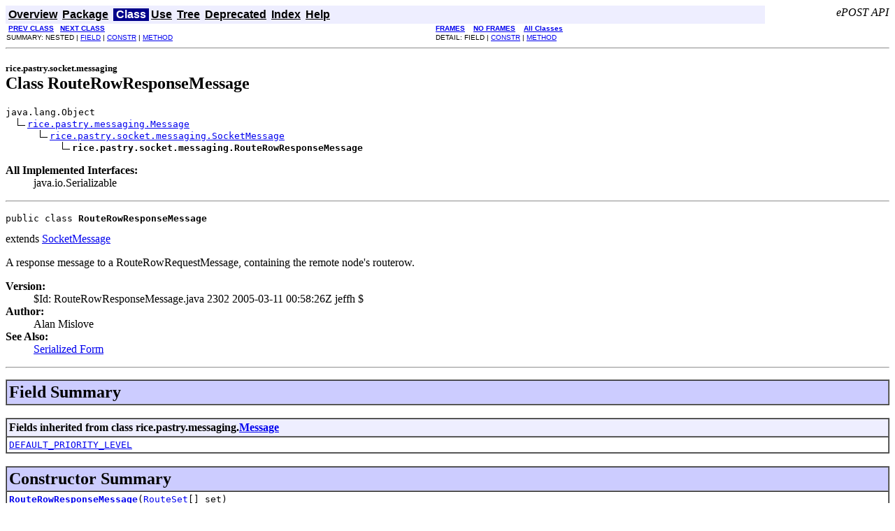

--- FILE ---
content_type: text/html
request_url: https://www.epostmail.org/javadoc/rice/pastry/socket/messaging/RouteRowResponseMessage.html
body_size: 2648
content:
<!DOCTYPE HTML PUBLIC "-//W3C//DTD HTML 4.01 Transitional//EN" "http://www.w3.org/TR/html4/loose.dtd">
<!--NewPage--><html>
<head>
<!-- Generated by javadoc (build 1.5.0_07) on Thu Nov 15 17:07:13 CET 2007 -->
<title>
RouteRowResponseMessage (ePOST - API Specifications)
</title>

<meta name="keywords" content="rice.pastry.socket.messaging.RouteRowResponseMessage class">

<link rel="stylesheet" type="text/css" href="../../../../stylesheet.css" title="Style">

<script type="text/javascript">
function windowTitle()
{
    parent.document.title="RouteRowResponseMessage (ePOST - API Specifications)";
}
</script>
<noscript>
</noscript>

</head>

<body bgcolor="white" onload="windowTitle();">


<!-- ========= START OF TOP NAVBAR ======= -->
<a name="navbar_top"><!-- --></a>
<a href="#skip-navbar_top" title="Skip navigation links"></a>
<table border="0" width="100%" cellpadding="1" cellspacing="0" summary="">
<tr>
<td colspan="2" bgcolor="#EEEEFF" class="NavBarCell1">
<a name="navbar_top_firstrow"><!-- --></a>
<table border="0" cellpadding="0" cellspacing="3" summary="">
  <tr align="center" valign="top">
  <td bgcolor="#EEEEFF" class="NavBarCell1">    <a href="../../../../overview-summary.html"><font class="NavBarFont1"><b>Overview</b></font></a>&nbsp;</td>
  <td bgcolor="#EEEEFF" class="NavBarCell1">    <a href="package-summary.html"><font class="NavBarFont1"><b>Package</b></font></a>&nbsp;</td>
  <td bgcolor="#FFFFFF" class="NavBarCell1Rev"> &nbsp;<font class="NavBarFont1Rev"><b>Class</b></font>&nbsp;</td>
  <td bgcolor="#EEEEFF" class="NavBarCell1">    <a href="class-use/RouteRowResponseMessage.html"><font class="NavBarFont1"><b>Use</b></font></a>&nbsp;</td>
  <td bgcolor="#EEEEFF" class="NavBarCell1">    <a href="package-tree.html"><font class="NavBarFont1"><b>Tree</b></font></a>&nbsp;</td>
  <td bgcolor="#EEEEFF" class="NavBarCell1">    <a href="../../../../deprecated-list.html"><font class="NavBarFont1"><b>Deprecated</b></font></a>&nbsp;</td>
  <td bgcolor="#EEEEFF" class="NavBarCell1">    <a href="../../../../index-all.html"><font class="NavBarFont1"><b>Index</b></font></a>&nbsp;</td>
  <td bgcolor="#EEEEFF" class="NavBarCell1">    <a href="../../../../help-doc.html"><font class="NavBarFont1"><b>Help</b></font></a>&nbsp;</td>
  </tr>
</table>
</td>
<td align="right" valign="top" rowspan="3">
<em>
ePOST API</em>
</td>
</tr>

<tr>
<td bgcolor="white" class="NavBarCell2"><font size="-2">
&nbsp;<a href="../../../../rice/pastry/socket/messaging/RouteRowRequestMessage.html" title="class in rice.pastry.socket.messaging"><b>PREV CLASS</b></a>&nbsp;
&nbsp;<a href="../../../../rice/pastry/socket/messaging/RoutesRequestMessage.html" title="class in rice.pastry.socket.messaging"><b>NEXT CLASS</b></a></font></td>
<td bgcolor="white" class="NavBarCell2"><font size="-2">
  <a href="../../../../index.html?rice/pastry/socket/messaging/RouteRowResponseMessage.html" target="_top"><b>FRAMES</b></a>  &nbsp;
&nbsp;<a href="RouteRowResponseMessage.html" target="_top"><b>NO FRAMES</b></a>  &nbsp;
&nbsp;<script type="text/javascript">
  <!--
  if(window==top) {
    document.writeln('<A HREF="../../../../allclasses-noframe.html"><B>All Classes</B></A>');
  }
  //-->
</script>
<noscript>
  <a href="../../../../allclasses-noframe.html"><b>All Classes</b></a>
</noscript>


</font></td>
</tr>
<tr>
<td valign="top" class="NavBarCell3"><font size="-2">
  SUMMARY:&nbsp;NESTED&nbsp;|&nbsp;<a href="#fields_inherited_from_class_rice.pastry.messaging.Message">FIELD</a>&nbsp;|&nbsp;<a href="#constructor_summary">CONSTR</a>&nbsp;|&nbsp;<a href="#method_summary">METHOD</a></font></td>
<td valign="top" class="NavBarCell3"><font size="-2">
DETAIL:&nbsp;FIELD&nbsp;|&nbsp;<a href="#constructor_detail">CONSTR</a>&nbsp;|&nbsp;<a href="#method_detail">METHOD</a></font></td>
</tr>
</table>
<a name="skip-navbar_top"></a>
<!-- ========= END OF TOP NAVBAR ========= -->

<hr>
<!-- ======== START OF CLASS DATA ======== -->
<h2>
<font size="-1">
rice.pastry.socket.messaging</font>
<br>
Class RouteRowResponseMessage</h2>
<pre>
java.lang.Object
  <img src="../../../../resources/inherit.gif" alt="extended by "><a href="../../../../rice/pastry/messaging/Message.html" title="class in rice.pastry.messaging">rice.pastry.messaging.Message</a>
      <img src="../../../../resources/inherit.gif" alt="extended by "><a href="../../../../rice/pastry/socket/messaging/SocketMessage.html" title="class in rice.pastry.socket.messaging">rice.pastry.socket.messaging.SocketMessage</a>
          <img src="../../../../resources/inherit.gif" alt="extended by "><b>rice.pastry.socket.messaging.RouteRowResponseMessage</b>
</pre>
<dl>
<dt>
<b>All Implemented Interfaces:</b> </dt>
<dd>java.io.Serializable</dd>
</dl>
<hr>
<dl>
<dt>
<pre>public class <b>RouteRowResponseMessage</b></pre>
<dt>extends <a href="../../../../rice/pastry/socket/messaging/SocketMessage.html" title="class in rice.pastry.socket.messaging">SocketMessage</a>
</dt>
</dt>
</dl>


<p>
A response message to a RouteRowRequestMessage, containing the remote
 node's routerow.
</p>
<p>

</p>
<p>
</p>
<dl>
<dt><b>Version:</b></dt>
  <dd>$Id: RouteRowResponseMessage.java 2302 2005-03-11 00:58:26Z jeffh $</dd>
<dt><b>Author:</b></dt>
  <dd>Alan Mislove</dd>
<dt><b>See Also:</b></dt>
<dd><a href="../../../../serialized-form.html#rice.pastry.socket.messaging.RouteRowResponseMessage">Serialized Form</a></dd>
</dl>
<hr>

<p>
<!-- =========== FIELD SUMMARY =========== -->

<a name="field_summary"><!-- --></a>
</p>
<table border="1" width="100%" cellpadding="3" cellspacing="0" summary="">
<tr bgcolor="#CCCCFF" class="TableHeadingColor">
<th align="left" colspan="2"><font size="+2">
<b>Field Summary</b></font></th>
</tr>
</table>
&nbsp;<a name="fields_inherited_from_class_rice.pastry.messaging.Message"><!-- --></a>
<table border="1" width="100%" cellpadding="3" cellspacing="0" summary="">
<tr bgcolor="#EEEEFF" class="TableSubHeadingColor">
<th align="left"><b>Fields inherited from class rice.pastry.messaging.<a href="../../../../rice/pastry/messaging/Message.html" title="class in rice.pastry.messaging">Message</a></b></th>
</tr>
<tr bgcolor="white" class="TableRowColor">
<td><code><a href="../../../../rice/pastry/messaging/Message.html#DEFAULT_PRIORITY_LEVEL">DEFAULT_PRIORITY_LEVEL</a></code></td>
</tr>
</table>
&nbsp;
<!-- ======== CONSTRUCTOR SUMMARY ======== -->

<a name="constructor_summary"><!-- --></a>
<table border="1" width="100%" cellpadding="3" cellspacing="0" summary="">
<tr bgcolor="#CCCCFF" class="TableHeadingColor">
<th align="left" colspan="2"><font size="+2">
<b>Constructor Summary</b></font></th>
</tr>
<tr bgcolor="white" class="TableRowColor">
<td>
<code><b><a href="../../../../rice/pastry/socket/messaging/RouteRowResponseMessage.html#RouteRowResponseMessage(rice.pastry.routing.RouteSet%5B%5D)">RouteRowResponseMessage</a></b>(<a href="../../../../rice/pastry/routing/RouteSet.html" title="class in rice.pastry.routing">RouteSet</a>[]&nbsp;set)</code>

<br>
&nbsp;&nbsp;&nbsp;&nbsp;&nbsp;&nbsp;&nbsp;&nbsp;&nbsp;&nbsp;Constructor</td>
</tr>
</table>
&nbsp;
<!-- ========== METHOD SUMMARY =========== -->

<a name="method_summary"><!-- --></a>
<table border="1" width="100%" cellpadding="3" cellspacing="0" summary="">
<tr bgcolor="#CCCCFF" class="TableHeadingColor">
<th align="left" colspan="2"><font size="+2">
<b>Method Summary</b></font></th>
</tr>
<tr bgcolor="white" class="TableRowColor">
<td align="right" valign="top" width="1%"><font size="-1">
<code>&nbsp;<a href="../../../../rice/pastry/routing/RouteSet.html" title="class in rice.pastry.routing">RouteSet</a>[]</code></font></td>
<td>
<code><b><a href="../../../../rice/pastry/socket/messaging/RouteRowResponseMessage.html#getRouteRow()">getRouteRow</a></b>()</code>

<br>
&nbsp;&nbsp;&nbsp;&nbsp;&nbsp;&nbsp;&nbsp;&nbsp;&nbsp;&nbsp;Returns the routeset of the receiver.</td>
</tr>
</table>
&nbsp;<a name="methods_inherited_from_class_rice.pastry.messaging.Message"><!-- --></a>
<table border="1" width="100%" cellpadding="3" cellspacing="0" summary="">
<tr bgcolor="#EEEEFF" class="TableSubHeadingColor">
<th align="left"><b>Methods inherited from class rice.pastry.messaging.<a href="../../../../rice/pastry/messaging/Message.html" title="class in rice.pastry.messaging">Message</a></b></th>
</tr>
<tr bgcolor="white" class="TableRowColor">
<td><code><a href="../../../../rice/pastry/messaging/Message.html#getCredentials()">getCredentials</a>, <a href="../../../../rice/pastry/messaging/Message.html#getDate()">getDate</a>, <a href="../../../../rice/pastry/messaging/Message.html#getDestination()">getDestination</a>, <a href="../../../../rice/pastry/messaging/Message.html#getPriority()">getPriority</a>, <a href="../../../../rice/pastry/messaging/Message.html#getSender()">getSender</a>, <a href="../../../../rice/pastry/messaging/Message.html#getSenderId()">getSenderId</a>, <a href="../../../../rice/pastry/messaging/Message.html#setPriority(int)">setPriority</a>, <a href="../../../../rice/pastry/messaging/Message.html#setSender(rice.pastry.NodeHandle)">setSender</a>, <a href="../../../../rice/pastry/messaging/Message.html#stamp(java.util.Date)">stamp</a></code></td>
</tr>
</table>
&nbsp;<a name="methods_inherited_from_class_java.lang.Object"><!-- --></a>
<table border="1" width="100%" cellpadding="3" cellspacing="0" summary="">
<tr bgcolor="#EEEEFF" class="TableSubHeadingColor">
<th align="left"><b>Methods inherited from class java.lang.Object</b></th>
</tr>
<tr bgcolor="white" class="TableRowColor">
<td><code>clone, equals, finalize, getClass, hashCode, notify, notifyAll, toString, wait, wait, wait</code></td>
</tr>
</table>
&nbsp;
<p>

<!-- ========= CONSTRUCTOR DETAIL ======== -->

<a name="constructor_detail"><!-- --></a>
</p>
<table border="1" width="100%" cellpadding="3" cellspacing="0" summary="">
<tr bgcolor="#CCCCFF" class="TableHeadingColor">
<th align="left" colspan="1"><font size="+2">
<b>Constructor Detail</b></font></th>
</tr>
</table>

<a name="RouteRowResponseMessage(rice.pastry.routing.RouteSet%5B%5D)"><!-- --></a><h3>
RouteRowResponseMessage</h3>
<pre>
public <b>RouteRowResponseMessage</b>(<a href="../../../../rice/pastry/routing/RouteSet.html" title="class in rice.pastry.routing">RouteSet</a>[]&nbsp;set)</pre>
<dl>
<dd>Constructor
<p>
</p>
<dl>
<dt><b>Parameters:</b></dt>
<dd>
<code>leafset</code> - The leafset of the receiver of the RouteRowRequestMessage.</dd>
</dl>
</dd>
</dl>

<!-- ============ METHOD DETAIL ========== -->

<a name="method_detail"><!-- --></a>
<table border="1" width="100%" cellpadding="3" cellspacing="0" summary="">
<tr bgcolor="#CCCCFF" class="TableHeadingColor">
<th align="left" colspan="1"><font size="+2">
<b>Method Detail</b></font></th>
</tr>
</table>

<a name="getRouteRow()"><!-- --></a><h3>
getRouteRow</h3>
<pre>
public <a href="../../../../rice/pastry/routing/RouteSet.html" title="class in rice.pastry.routing">RouteSet</a>[] <b>getRouteRow</b>()</pre>
<dl>
<dd>Returns the routeset of the receiver.
<p>
</p>
<dd>
<dl>

<dt><b>Returns:</b></dt>
<dd>The RouteSet of the receiver node.</dd>
</dl>
</dd>
</dd>
</dl>
<!-- ========= END OF CLASS DATA ========= -->
<hr>


<!-- ======= START OF BOTTOM NAVBAR ====== -->
<a name="navbar_bottom"><!-- --></a>
<a href="#skip-navbar_bottom" title="Skip navigation links"></a>
<table border="0" width="100%" cellpadding="1" cellspacing="0" summary="">
<tr>
<td colspan="2" bgcolor="#EEEEFF" class="NavBarCell1">
<a name="navbar_bottom_firstrow"><!-- --></a>
<table border="0" cellpadding="0" cellspacing="3" summary="">
  <tr align="center" valign="top">
  <td bgcolor="#EEEEFF" class="NavBarCell1">    <a href="../../../../overview-summary.html"><font class="NavBarFont1"><b>Overview</b></font></a>&nbsp;</td>
  <td bgcolor="#EEEEFF" class="NavBarCell1">    <a href="package-summary.html"><font class="NavBarFont1"><b>Package</b></font></a>&nbsp;</td>
  <td bgcolor="#FFFFFF" class="NavBarCell1Rev"> &nbsp;<font class="NavBarFont1Rev"><b>Class</b></font>&nbsp;</td>
  <td bgcolor="#EEEEFF" class="NavBarCell1">    <a href="class-use/RouteRowResponseMessage.html"><font class="NavBarFont1"><b>Use</b></font></a>&nbsp;</td>
  <td bgcolor="#EEEEFF" class="NavBarCell1">    <a href="package-tree.html"><font class="NavBarFont1"><b>Tree</b></font></a>&nbsp;</td>
  <td bgcolor="#EEEEFF" class="NavBarCell1">    <a href="../../../../deprecated-list.html"><font class="NavBarFont1"><b>Deprecated</b></font></a>&nbsp;</td>
  <td bgcolor="#EEEEFF" class="NavBarCell1">    <a href="../../../../index-all.html"><font class="NavBarFont1"><b>Index</b></font></a>&nbsp;</td>
  <td bgcolor="#EEEEFF" class="NavBarCell1">    <a href="../../../../help-doc.html"><font class="NavBarFont1"><b>Help</b></font></a>&nbsp;</td>
  </tr>
</table>
</td>
<td align="right" valign="top" rowspan="3">
<em>
ePOST API</em>
</td>
</tr>

<tr>
<td bgcolor="white" class="NavBarCell2"><font size="-2">
&nbsp;<a href="../../../../rice/pastry/socket/messaging/RouteRowRequestMessage.html" title="class in rice.pastry.socket.messaging"><b>PREV CLASS</b></a>&nbsp;
&nbsp;<a href="../../../../rice/pastry/socket/messaging/RoutesRequestMessage.html" title="class in rice.pastry.socket.messaging"><b>NEXT CLASS</b></a></font></td>
<td bgcolor="white" class="NavBarCell2"><font size="-2">
  <a href="../../../../index.html?rice/pastry/socket/messaging/RouteRowResponseMessage.html" target="_top"><b>FRAMES</b></a>  &nbsp;
&nbsp;<a href="RouteRowResponseMessage.html" target="_top"><b>NO FRAMES</b></a>  &nbsp;
&nbsp;<script type="text/javascript">
  <!--
  if(window==top) {
    document.writeln('<A HREF="../../../../allclasses-noframe.html"><B>All Classes</B></A>');
  }
  //-->
</script>
<noscript>
  <a href="../../../../allclasses-noframe.html"><b>All Classes</b></a>
</noscript>


</font></td>
</tr>
<tr>
<td valign="top" class="NavBarCell3"><font size="-2">
  SUMMARY:&nbsp;NESTED&nbsp;|&nbsp;<a href="#fields_inherited_from_class_rice.pastry.messaging.Message">FIELD</a>&nbsp;|&nbsp;<a href="#constructor_summary">CONSTR</a>&nbsp;|&nbsp;<a href="#method_summary">METHOD</a></font></td>
<td valign="top" class="NavBarCell3"><font size="-2">
DETAIL:&nbsp;FIELD&nbsp;|&nbsp;<a href="#constructor_detail">CONSTR</a>&nbsp;|&nbsp;<a href="#method_detail">METHOD</a></font></td>
</tr>
</table>
<a name="skip-navbar_bottom"></a>
<!-- ======== END OF BOTTOM NAVBAR ======= -->

<hr>
<i>Copyright &copy; 2001-2005 - Rice Pastry.</i>
<div class="footer">
<a  href="https://imprint.mpi-klsb.mpg.de/sws/www.epostmail.org">Imprint</a > | <a  href="https://data-protection.mpi-klsb.mpg.de/sws/www.epostmail.org">Data Protection</a >
</div>
</body>
</html>
